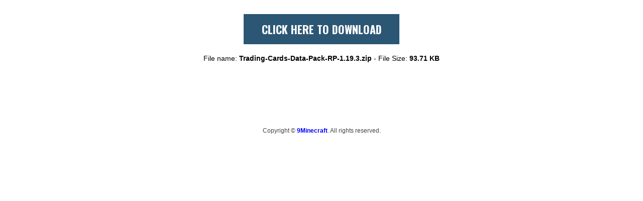

--- FILE ---
content_type: text/html; charset=UTF-8
request_url: https://dl3.9minecraft.net/index.php?act=dl&id=1672149285
body_size: 1206
content:

<html lang="en">
<head>
    <link rel="shortcut icon" href="/favicon.ico" />
    <link rel="apple-touch-icon" href="/apple-touch-icon.png" />
    <link rel="preconnect" href="https://fonts.googleapis.com">
    <link rel="preconnect" href="https://fonts.gstatic.com" crossorigin> 
    <link href="https://fonts.googleapis.com/css2?family=Oswald:wght@200;300;400;500;600;700&display=swap" rel="stylesheet">
    <title>9Minecraft - Minecraft Files Storage</title>
    <meta name="viewport" content="width=device-width, initial-scale=1.0">
    <link rel="stylesheet" href="style.css">

</head>

<body>
<center>
    <div class='top-section'>
        <div id="main-content">
		 <div class="btdownload">
            <a id="download-button" href="https://dl3.9minecraft.net/index.php?act=download&id=1672149285&hash=696fbaf733a0c">
               CLICK HERE TO DOWNLOAD
            </a>
			</div>
            <span class="file_name">
                <span class="file_text">File name: <strong>Trading-Cards-Data-Pack-RP-1.19.3.zip</strong></span>  
                <span class="file_space">-</span>
                <span class="file_size">File Size: <strong>93.71 KB</strong></span>
            </span>
        </div>

        <!-- Mã quảng cáo phía trên button download -->
        <div class="first-ads">
            <!-- Mã quảng cáo cho web -->
            <div class="web-ads"> 
                <SCRIPT language="Javascript" type="aa927632b51a4db6ba76ee0b-text/javascript">
var cpmstar_rnd=Math.round(Math.random()*999999);
var cpmstar_pid=21303;
document.writeln("<SCR"+"IPT language='Javascript' src='//server.cpmstar.com/view.aspx?poolid="+cpmstar_pid+"&script=1&rnd="+cpmstar_rnd+"'></SCR"+"IPT>");
</SCRIPT>                <!-- Thêm tiếp các mã ở đây -->
            </div>

            <!-- Mã quảng cáo cho mobile -->
            <div class="mobile-ads">
                <!-- 320x50 Placement Tag -->
<script async src="https://ssl.cdne.cpmstar.com/cached/js/lib.js" type="aa927632b51a4db6ba76ee0b-text/javascript"></script>

<div class="div-87911" style="width:320px; height:50px"></div>
<script type="aa927632b51a4db6ba76ee0b-text/javascript">
(function(w,pid){
var y = "cpmstarx", els = w.document.getElementsByClassName("div-"+pid), pindex = els.length-1, el = els[pindex];
w[y]=w[y]||{};(w[y].libcmd=w[y].libcmd||[]).push({kind:'asynctagfetch',el:el,pid:pid,pindex:pindex});
})(window,87911);
</script>                <!-- Thêm tiếp các mã ở đây -->
            </div>
        </div>
        <!-- #End Mã quảng cáo phía trên button download -->

    </div>

    <!-- Mã quảng cáo phía dưới button download -->
    <div class="second-ads">
        <!-- Mã quảng cáo cho web -->
        <div class="web-ads">
            <SCRIPT language="Javascript" type="aa927632b51a4db6ba76ee0b-text/javascript">
var cpmstar_rnd=Math.round(Math.random()*999999);
var cpmstar_pid=21306;
document.writeln("<SCR"+"IPT language='Javascript' src='//server.cpmstar.com/view.aspx?poolid="+cpmstar_pid+"&script=1&rnd="+cpmstar_rnd+"'></SCR"+"IPT>");
</SCRIPT>

<br><br>

<SCRIPT language="Javascript" type="aa927632b51a4db6ba76ee0b-text/javascript">
var cpmstar_rnd=Math.round(Math.random()*999999);
var cpmstar_pid=21302;
document.writeln("<SCR"+"IPT language='Javascript' src='//server.cpmstar.com/view.aspx?poolid="+cpmstar_pid+"&script=1&rnd="+cpmstar_rnd+"'></SCR"+"IPT>");
</SCRIPT>            <!-- Thêm tiếp các mã ở đây -->
        </div>

        <!-- Mã quảng cáo cho mobile -->
        <div class="mobile-ads">
            <!-- 300x250 Placement Tag -->
<script async src="https://ssl.cdne.cpmstar.com/cached/js/lib.js" type="aa927632b51a4db6ba76ee0b-text/javascript"></script>

<div class="div-87912" style="width:300px; height:250px"></div>
<script type="aa927632b51a4db6ba76ee0b-text/javascript">
(function(w,pid){
var y = "cpmstarx", els = w.document.getElementsByClassName("div-"+pid), pindex = els.length-1, el = els[pindex];
w[y]=w[y]||{};(w[y].libcmd=w[y].libcmd||[]).push({kind:'asynctagfetch',el:el,pid:pid,pindex:pindex});
})(window,87912);
</script>            <!-- Thêm tiếp các mã ở đây -->
        </div>
    </div>
    <!-- #End Mã quảng cáo phía dưới button download -->

    <div class="footer">
        Copyright © <a href="https://www.9minecraft.net/" title="9Minecraft">9Minecraft</a>. All rights reserved.
    </div>
</center>

<script src="/cdn-cgi/scripts/7d0fa10a/cloudflare-static/rocket-loader.min.js" data-cf-settings="aa927632b51a4db6ba76ee0b-|49" defer></script></body>
</html>
